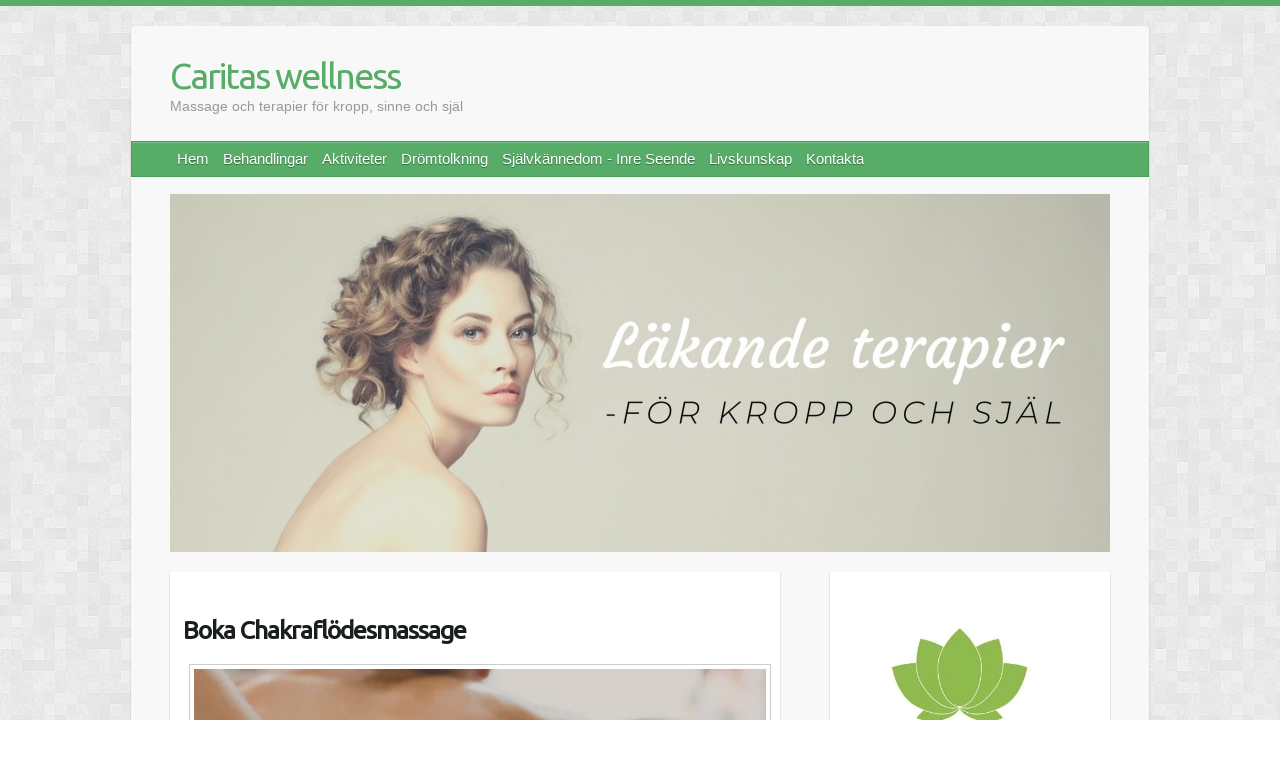

--- FILE ---
content_type: text/html; charset=utf-8
request_url: https://www.carita.me/boka-chakraflodesmassage
body_size: 5603
content:
<!doctype html>
<html>
<head>
<title>Boka Chakraflödesmassage | Caritas wellness</title>
<meta name="viewport" content="width=device-width, initial-scale=1">
<link href='//fonts.googleapis.com/css?family=Ubuntu&amp;ver=3.7-beta2-25760' rel='stylesheet' type='text/css'>

<style>body{margin:0;padding:0;background-attachment:scroll;background-image:url(https://staticjw.com/n/templates/Travelify/images/background.png);background-position:left top;background-repeat:repeat;line-height:20px;border-top:6px solid #57AD68}body,input,textarea{color:#444;font:400 14px/24px Helvetica,sans-serif;word-wrap:break-word}.r-wrapper{background-color:#F8F8F8;border-radius:4px 4px 4px 4px;box-shadow:0 1px 2px rgba(0,0,0,0.2);margin:20px auto;max-width:1018px}img{display:block;border:none}.clear{clear:both}a:link{color:#57AD68;text-decoration:none}a:hover{text-decoration:underline}a:visited{color:#57AD68}.r-content{margin-left:auto;margin-right:auto;width:940px;margin-top:17px}.r-logo{padding-bottom:25px;padding-top:30px;line-height:30px}.r-logo .r-title h3{font:36px/30px Ubuntu,sans-serif;margin:5px auto}.r-logo .r-title h3 a{color:#57AD68;letter-spacing:-2px;text-decoration:none}.r-logo .r-description h4{color:#999;font:200 14px/20px helvetica,sans-serif;font-weight:400;margin:0}#header-img{padding-bottom:0;margin:0 auto 20px}#header-img img{border:none;margin:0 auto}.r-menu{background:none repeat scroll 0 0 #57AD68;border:1px solid #439F55;box-shadow:0 1px 1px rgba(255,255,255,0.2) inset;color:#FFF;cursor:pointer;position:relative;text-shadow:0 1px 1px rgba(0,0,0,0.4)}.r-menu ul#nav{font-family:sans-serif;list-style:none outside none;text-align:left;margin:5px 0}#nav li{display:inline;margin-left:-2px;margin-right:-2px}#nav li a{color:#fff;font-size:15px;font-weight:400;padding:9px 7px;text-decoration:none;height:32px}#nav li#active a{background-color:#439F55}#nav li a:hover{background:none repeat scroll 0 0 #439F55!important;box-shadow:0 0 4px rgba(0,0,0,0.2) inset;color:#FFF;opacity:1;cursor:pointer}.r-content-as{font-size:16px;line-height:23px;margin-bottom:15px}.r-content-page{padding:0 14px}.r-content-as .r-article{padding:5px;background:none repeat scroll 0 0 #FFF;min-height:500px;box-shadow:0 1px 2px rgba(0,0,0,0.2);float:left;width:600px}.r-content-as .r-sidebar{background:none repeat scroll 0 0 #FFF;box-shadow:0 1px 2px rgba(0,0,0,0.2);float:right;padding:5px 15px;width:250px}.r-article .r-title-page h1{font:32px/1.4em Ubuntu,sans-serif;color:#1B1E1F;font-size:25px;font-weight:700;text-decoration:none;letter-spacing:-1px;padding:1.3% 0 0 1.3%;text-shadow:0 1px 0 #FFF}.r-article .r-title-page h1,.r-article h2,.r-article h3{margin-bottom:7px;margin-top:28px}.r-article .r-content-page li{line-height:21px;list-style:square outside none;margin-bottom:13px;margin-top:3px}.r-article .r-content-page ul{margin-top:0;padding-left:25px}.r-article .r-content-page blockquote{font-style:oblique}.r-article .r-content-page blockquote:before{color:#636161;content:"“";font-family:'Trebuchet MS',serif;font-size:55px;margin-left:-30px;margin-top:12px;position:absolute;text-shadow:1px 1px 0 #fff}.r-article .r-content-page img{background-color:#fff;border:1px solid #ccc;box-shadow:0 18px 5px -14px #ccc;max-width:100%;height:auto;margin:10px 0 5px;padding:4px}img#rss-img{border:none!important;box-shadow:none}fieldset#contact-form{padding:15px;width:90%;border:none}#contact-form input[type="submit"]{background:none repeat scroll 0 0 #57AD68;border:1px solid #439F55;border-radius:2px 2px 2px 2px;box-shadow:0 1px 1px rgba(255,255,255,0.2) inset;color:#FFF;cursor:pointer;display:inline-block;float:right;font-size:14px;line-height:20px;margin:0;padding:4px 12px;position:relative;text-align:center;text-decoration:none;text-shadow:0 1px 1px rgba(0,0,0,0.3);white-space:nowrap}#contact-form input[type="submit"]:hover{background:none repeat scroll 0 0 #439F55;cursor:pointer}#contact-form input[type="text"],#contact-form input[type="email"],#contact-form textarea{-webkit-box-sizing:border-box;-moz-box-sizing:border-box;box-sizing:border-box;font-size:.85rem;line-height:1;padding:.714rem;width:100%}input[type="text"],input[type="password"],input[type="email"],textarea{border:1px solid #eaeaea;width:50%;margin:0 0 10px;background-color:#f9f9f9;border-radius:3px;padding:4px 0}.r-sidebar ul{margin:0;padding-left:20px}.r-sidebar h4{font:26px/1.2em Ubuntu,sans-serif;color:#1B1E1F;margin-bottom:3px;margin-top:25px}.r-sidebar ul li{list-style:square outside none;margin-bottom:8px;margin-top:3px;padding-left:6px}.r-footer{border-top:2px dashed #EAEAEA;color:#999;padding:20px 5px;margin:0 auto;text-align:center}.r-footer small{font-size:15px}.r-article hr{margin:30px 10px;border:1px solid #57AD68}.blog-post hr{margin:30px 0!important;border:1px solid #57AD68!important;}@media (max-width:1070px){.r-wrapper{max-width:94%}.r-content{width:95%}.r-content-as .r-article{width:63%}.r-content-as .r-sidebar{width:28%}}@media (max-width:767px){.r-content-as .r-article{width:98%;float:none}.r-content-as .r-sidebar{width:95%;float:none}.r-sidebar h4{font:20px/1.2em Ubuntu,sans-serif}}@media (max-width:600px){.r-content-as .r-sidebar{width:93.2%}}@media (max-width:700px){body{background-image:url(https://staticjw.com/n/templates/Travelify/images/background.png)!important}.r-logo .r-title h3{font:32px/28px Ubuntu,sans-serif;margin:10px auto}.r-article .r-title-page h1{font-size:23px;line-height:23px}.r-article h2,.blog-post h2.blog-title{font-size:20px!important;line-height:20px!important}.r-article h3{font-size:18px;line-height:19px}}@media (max-width:480px){.r-article .r-content-page img{float:none!important;clear:both;border:none;padding:0;margin:0;box-shadow:none}fieldset#contact-form{width:85%}#contact-form input[type="text"],#contact-form input[type="email"],#contact-form textarea{width:95%}.r-content-page{padding:0 5px}}@media (max-width:375px){.r-content-as .r-sidebar{width:94.6%;padding:5px 10px}.r-article .r-content-page blockquote::before{font-size:40px;margin-left:-25px;margin-top:0}.r-article .r-content-page blockquote{margin:0 12px}.r-article .r-content-page ul{padding-left:15px}.r-sidebar ul{padding-left:15px}.r-sidebar ul li{padding-left:0}#contact-form input[type="text"],#contact-form input[type="email"],#contact-form textarea{width:93%}}@media (max-width:320px){.r-content-as .r-sidebar{width:94.5%}}</style>

    <link rel="icon" href="https://images.staticjw.com/car/7751/favicon.ico" sizes="any">
    <meta charset="utf-8">
    <meta property="fb:app_id" content="280052272008788">
    <meta name="generator" content="N.nu">
    <link rel="canonical" href="https://www.carita.me/boka-chakraflodesmassage">

</head>
<body>
<style>.nav-collapse{clip:rect(0 0 0 0);max-height:0;position:absolute;display:block;overflow:hidden;zoom:1;}.nav-collapse.opened{max-height:9999px;}.nav-toggle{-webkit-tap-highlight-color:rgba(0,0,0,0);-webkit-touch-callout:none;-webkit-user-select:none;-moz-user-select:none;-ms-user-select:none;-o-user-select:none;user-select:none;width:60px;height:36px;z-index:999999;position:absolute;right:15px;top:4px;overflow:hidden;display:block;background:#000 url(https://images.staticjw.com/jim/9159/hamburger.png) no-repeat 50% 44%;}@media screen and (min-width: 700px) {.nav-collapse{position:relative;}.nav-collapse.closed{max-height:none;}.nav-toggle{display:none !important;}}@media (min-width: 700px) {ul#responsive-nav{display:none;}}@media (max-width: 700px){img {max-width:100%;height:auto;}#logo-image{max-width:90%;}.nav-collapse{margin-bottom:30px;margin-top:-45px;min-height:15px;}ul#nav{display:none;}ul#responsive-nav{width:100%;background-color:#fff;margin:0;padding:0 0 10px;display:block;list-style:none;}ul#responsive-nav a{background:none;box-shadow:none;font-size:13px;text-decoration:none;color:#111;display:block;padding:10px 0 5px 15px;text-transform:uppercase;font-family:arial;text-align:left;}ul#responsive-nav #active a {font-weight:bold;}ul#responsive-nav li{width:100%;line-height:25px;display:block;padding:0;border-top:1px solid #ddd;margin:0 !important;}ul#responsive-nav li:hover{background-color:#eee;}body{margin-top:45px;background-color:#fff;background-image:none;}}</style>

<div class="nav-collapse">
<ul id="responsive-nav">
    <li><a href="/">Hem</a></li>
    <li><a href="/behandlingar">Behandlingar</a></li>
    <li><a href="/aktiviteter">Aktiviteter</a></li>
    <li><a href="/dromtolkning">Drömtolkning</a></li>
    <li><a href="/sjalvkannedom-inre-seende">Självkännedom - Inre Seende</a></li>
    <li><a href="/livskunskap">Livskunskap</a></li>
    <li><a href="/kontakta">Kontakta</a></li>
</ul>
</div>


<div class="r-wrapper">
  <div class="r-content">
    <div class="r-logo">
      <div class="r-title"><h3><a href="https://www.carita.me/">Caritas wellness</a></h3></div>
      <div class="r-description"><h4>Massage och terapier för kropp, sinne och själ</h4></div>
    </div>
  </div>
  <div class="r-menu">
<ul id="nav">
    <li><a href="/">Hem</a></li>
    <li><a href="/behandlingar">Behandlingar</a></li>
    <li><a href="/aktiviteter">Aktiviteter</a></li>
    <li><a href="/dromtolkning">Drömtolkning</a></li>
    <li><a href="/sjalvkannedom-inre-seende">Självkännedom - Inre Seende</a></li>
    <li><a href="/livskunskap">Livskunskap</a></li>
    <li><a href="/kontakta">Kontakta</a></li>
</ul>
 </div>
  <div class="r-content">
	<div id="header-img"><img src="https://images.staticjw.com/car/3370/header.jpg" style="width:100%;height:auto;max-width:940px" alt=""></div>    <div class="r-content-as">
        <div class="r-article">
             <div class="r-title-page"><h1>Boka Chakraflödesmassage</h1></div>
             <div class="r-content-page"> 

<p><img src="https://images.staticjw.com/car/9202/chakraflodesmassage_ambres_caritas_wellness.jpg" alt="Chakraflödesmassage enligt Ambres tekniker." width="600" height="503" /></p>
<h1>Chakramassage</h1>
<p>En <strong>chakraflödesmassage</strong> är balanserande och har en djupgående påverkan på ditt fysiska och psykiska välbefinnande. Denna behandlingsform utgår från människans energisystem och bidrar till att vitalisera och stärka kroppens självläkningsförmåga samt rensar de spänningar som kan blockera flödet.</p>
<hr />
<h2>Oljemassage</h2>
<p>Chakraflödesmassagen är en djupgående, fysisk massage som följer energiflödena på kroppens fram och baksida. Naturell olja används vid denna massage.</p>
<hr />
<h3>Pris</h3>
<p>Chakraflödesmassage ca 70 min / <strong>690 kr</strong></p>
<p>Chakraflödesbalansering ingår i priset.</p>
<hr />
<h3>Plats</h3>
<p>Lokalen <strong>Andrummet</strong> på Östergatan 1 b i Uddevalla. </p>
<p>Behandling kan även fås i Kungshamn, Nygatan 33.</p>
<hr />
<h3>När är chakraflödesmassage bra?</h3>
<ul>
<li>När du vill få ökad vitalitet.</li>
<li>När du vill öppna upp för ökad självkännedom.</li>
<li>När du vill öka din motståndskraft mot fysiska och psykiska påfrestningar.</li>
</ul>
<hr />
<h3>När är chakraflödesmassage inte bra?</h3>
<ul>
<li>Om du har en allvarlig sjukdom, som t ex cancer.</li>
<li>Om du har en psykisk sjukdom.</li>
<li>Om du är gravid.</li>
<li>Om du har mens.</li>
</ul>
<hr />
<h3>Att tänka på</h3>
<ul>
<li>En chakraflödesmassage tar <strong>ca 70 minuter</strong> men kan ibland dra ut på tiden. <strong>Avsätt gärna 80 minuter</strong> så att du har lite luft i ditt schema. <em>(Ingen extra kostnad tillkommer)</em>.</li>
<li>Ta det lite lugnt efter en behandling.</li>
<li>Undvik alkohol samma dag.</li>
<li>För bästa resultat rekommenderas tre behandlingstillfällen.</li>
</ul>
<hr />
<h3>Boka chakraflödesmassage</h3>
<p>Har du frågor eller vill boka tid för Chakraflödesmassage i Uddevalla eller Kungshamn kan du ringa eller sms:a Carita på 0701-503111.</p>
<p><a title="Läs mer om chakrasystemet och chakraflödet." href="https://www.carita.me/chakraflodesmassage-enligt-ambres-tekniker" target="_blank" rel="noopener"><img src="https://images.staticjw.com/car/5922/chakrasystemet_enligt_ambres_kunskap.jpg" alt="Behandla Chakrasystemet." width="600" height="503" /></a></p>

</div>
        </div>
        <div class="r-sidebar"><p><img src="https://images.staticjw.com/car/9557/caritas_wellness_logotype_ny.jpg" alt="Boka energigivande massage hos Caritas Wellness och sätt fart på livslust och livsenergi!" width="236" height="236" /></p>
<h4>ANDRUMMET</h4>
<p>Östergatan 1b, Uddevalla</p>
<p>Mobil 0701-503111</p>
<hr />
<h4>Behandlingar</h4>
<ul>
<li><a href="https://www.carita.me/boka-chakraflodesmassage" target="_blank" rel="noopener">Chakraflödesmassage</a></li>
<li><a href="https://www.carita.me/avstrykningsmassage">Avstrykningsmassage</a></li>
<li><a href="https://www.carita.me/naturlig-facelift">Naturlig Facelift</a></li>
<li><a href="https://www.carita.me/boka-shiatsu" target="_blank" rel="noopener">Shiatsu</a></li>
<li><a title="Läs mer och boka Access Bars." href="https://www.carita.me/access-bars-behandling">Access Bars</a></li>
<li><a href="https://www.carita.me/dromtolkning" target="_blank" rel="noopener">Drömtydning</a></li>
<li><a href="https://www.carita.me/sjalvkannedom-inre-seende" target="_blank" rel="noopener">Inre seende</a></li>
</ul>
<hr />
<h4>Boka massage</h4>
<p><a title="Se pris på massage - Shiatsu - Chakraflödesmassage - Avstrykningsmassage - Acces Bars" href="https://www.carita.me/prislista"><img src="https://images.staticjw.com/car/1916/prislista_massage_caritas_wellness.jpg" alt="Prislista massage i Uddevalla och Kungshamn." width="236" height="198" /></a></p>
<h4><a title="Lär dig mer om drömmars betydelse och symbolik." href="https://www.carita.me/dromtydning" target="_blank" rel="noopener"><img src="https://images.staticjw.com/car/5082/kunskap_tolka_drom.jpg" alt="Drömtydning" width="236" height="199" /></a></h4>
<hr />
<h4>Om mig</h4>
<p><a title="Läs mer om mig Carita." href="https://www.carita.me/om-mig" target="_blank" rel="noopener"><img src="https://images.staticjw.com/car/2999/om_mig_carita-.jpg" alt="Caritas Wellness" width="236" height="199" /></a></p>
<p>Bilden är från 2013 när jag besökte Queenstown på Nya Zeeland. När jag nyfiket påbörjade min vandring uppför berget förväntade jag mig inte att hitta en stor drömfångare på toppen. Så är det ofta i livet. Vi vet inte alltid vart våra första steg kommer att leda oss till.</p>
<p>Om du är redo för förändring i ditt liv kan jag verkligen rekommendera <a href="https://www.carita.me/boka-chakraflodesmassage">Chakraflödesmassage</a> eller <a href="https://www.carita.me/access-bars-behandling">Access Bars</a>. -Hitta din lust, glädje och livsenergi!</p>
<p><a href="https://www.carita.me/om-mig" target="_blank" rel="noopener">Läs mer om mig</a></p>
<hr />
<h4>Artiklar </h4>
<p><a title="Läs artiklar som handlar om kropp, själ och andligt." href="https://www.carita.me/samlingssida-for-nyfikna"><img src="https://images.staticjw.com/car/1761/caritas_wellness_samlingssida_artiklar.jpg" alt="Caritas Wellness Samlingssida artiklar" width="236" height="198" /></a></p>
<hr />
<h4>Annonser</h4>
<p><a title="Soul Factory har många fina kläder och tillbehör för dig som gillar yoga." href="https://www.soulfactory.se/" target="_blank" rel="noopener"><img src="https://images.staticjw.com/car/3787/yoga_yogia_soul_factory.jpg" alt="Köp yogamatta och kläder för yoga." width="236" height="198" /></a></p>
<p><a title="Läs mer om bokklubben Livsenergi." href="https://livsenergi.se/ref/45784/" target="_blank" rel="noopener"><img src="https://images.staticjw.com/car/6048/livsenergi_bokklubb.jpg" alt="Bra böcker inom hälsa kropp, själ och sinne." width="236" height="198" /></a></p>
<hr />
<h4><a href="https://www.facebook.com/search/top?q=caritas%20wellness" target="_blank" rel="noopener">Följ på Facebook</a></h4>
<p>Få info om erbjudanden och intressanta aktiviteter. Följ gärna både <strong>Caritas Wellness</strong> och <strong>Aktiviteter Andrummet</strong> på Facebook.</p>
<p> </p>
<p> </p></div>
      <div class="clear"></div>
    </div>
  </div>
  <div class="r-footer"><small>© 2026 Carita.me. Alla rättigheter förbehållna.</small><small> Designed By <a target="_blank" href="https://colorlib.com/wp/travelify/"><span>Colorlib</span></a></small> </div>
</div>
<script src="https://cdnjs.cloudflare.com/ajax/libs/responsive-nav.js/1.0.39/responsive-nav.min.js"></script>
<script>var nav = responsiveNav(".nav-collapse",{label: ""});</script>


<script>
(function() { // Redistats, track version 1.0
    var global_id = '1esmxjfd';
    var property_id = 167368;
    var url = encodeURIComponent(window.location.href.split('#')[0]);
    var referrer = encodeURIComponent(document.referrer);
    var x = document.createElement('script'), s = document.getElementsByTagName('script')[0];
    x.src = 'https://redistats.com/track.js?gid='+global_id+'&pid='+property_id+'&url='+url+'&referrer='+referrer;
    s.parentNode.insertBefore(x, s);
})();
</script>

<script defer src="https://static.cloudflareinsights.com/beacon.min.js/vcd15cbe7772f49c399c6a5babf22c1241717689176015" integrity="sha512-ZpsOmlRQV6y907TI0dKBHq9Md29nnaEIPlkf84rnaERnq6zvWvPUqr2ft8M1aS28oN72PdrCzSjY4U6VaAw1EQ==" data-cf-beacon='{"version":"2024.11.0","token":"e441a3f0b30e4469bf548b67bada0430","r":1,"server_timing":{"name":{"cfCacheStatus":true,"cfEdge":true,"cfExtPri":true,"cfL4":true,"cfOrigin":true,"cfSpeedBrain":true},"location_startswith":null}}' crossorigin="anonymous"></script>
</body>
</html><!-- Page generated in 0.0026 seconds at 26 Jan 14:46 -->